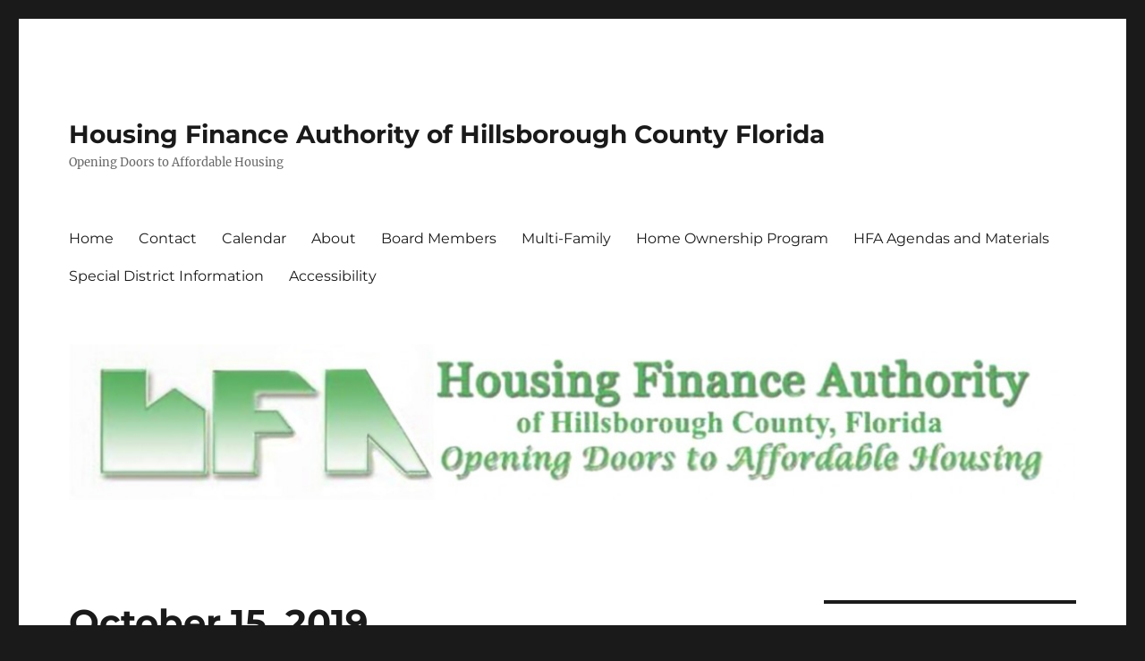

--- FILE ---
content_type: text/html; charset=UTF-8
request_url: http://hillsboroughcountyhfa.org/october-15-2019/
body_size: 35035
content:
<!DOCTYPE html>
<html lang="en-US" class="no-js">
<head>
	<meta charset="UTF-8">
	<meta name="viewport" content="width=device-width, initial-scale=1.0">
	<link rel="profile" href="https://gmpg.org/xfn/11">
		<script>
(function(html){html.className = html.className.replace(/\bno-js\b/,'js')})(document.documentElement);
//# sourceURL=twentysixteen_javascript_detection
</script>
<title>October 15, 2019 &#8211; Housing Finance Authority of Hillsborough County Florida</title>
<meta name='robots' content='max-image-preview:large' />
<link rel="alternate" type="application/rss+xml" title="Housing Finance Authority of Hillsborough County Florida &raquo; Feed" href="http://hillsboroughcountyhfa.org/feed/" />
<link rel="alternate" type="application/rss+xml" title="Housing Finance Authority of Hillsborough County Florida &raquo; Comments Feed" href="http://hillsboroughcountyhfa.org/comments/feed/" />
<link rel="alternate" title="oEmbed (JSON)" type="application/json+oembed" href="http://hillsboroughcountyhfa.org/wp-json/oembed/1.0/embed?url=http%3A%2F%2Fhillsboroughcountyhfa.org%2Foctober-15-2019%2F" />
<link rel="alternate" title="oEmbed (XML)" type="text/xml+oembed" href="http://hillsboroughcountyhfa.org/wp-json/oembed/1.0/embed?url=http%3A%2F%2Fhillsboroughcountyhfa.org%2Foctober-15-2019%2F&#038;format=xml" />
<style id='wp-img-auto-sizes-contain-inline-css'>
img:is([sizes=auto i],[sizes^="auto," i]){contain-intrinsic-size:3000px 1500px}
/*# sourceURL=wp-img-auto-sizes-contain-inline-css */
</style>
<style id='wp-emoji-styles-inline-css'>

	img.wp-smiley, img.emoji {
		display: inline !important;
		border: none !important;
		box-shadow: none !important;
		height: 1em !important;
		width: 1em !important;
		margin: 0 0.07em !important;
		vertical-align: -0.1em !important;
		background: none !important;
		padding: 0 !important;
	}
/*# sourceURL=wp-emoji-styles-inline-css */
</style>
<style id='wp-block-library-inline-css'>
:root{--wp-block-synced-color:#7a00df;--wp-block-synced-color--rgb:122,0,223;--wp-bound-block-color:var(--wp-block-synced-color);--wp-editor-canvas-background:#ddd;--wp-admin-theme-color:#007cba;--wp-admin-theme-color--rgb:0,124,186;--wp-admin-theme-color-darker-10:#006ba1;--wp-admin-theme-color-darker-10--rgb:0,107,160.5;--wp-admin-theme-color-darker-20:#005a87;--wp-admin-theme-color-darker-20--rgb:0,90,135;--wp-admin-border-width-focus:2px}@media (min-resolution:192dpi){:root{--wp-admin-border-width-focus:1.5px}}.wp-element-button{cursor:pointer}:root .has-very-light-gray-background-color{background-color:#eee}:root .has-very-dark-gray-background-color{background-color:#313131}:root .has-very-light-gray-color{color:#eee}:root .has-very-dark-gray-color{color:#313131}:root .has-vivid-green-cyan-to-vivid-cyan-blue-gradient-background{background:linear-gradient(135deg,#00d084,#0693e3)}:root .has-purple-crush-gradient-background{background:linear-gradient(135deg,#34e2e4,#4721fb 50%,#ab1dfe)}:root .has-hazy-dawn-gradient-background{background:linear-gradient(135deg,#faaca8,#dad0ec)}:root .has-subdued-olive-gradient-background{background:linear-gradient(135deg,#fafae1,#67a671)}:root .has-atomic-cream-gradient-background{background:linear-gradient(135deg,#fdd79a,#004a59)}:root .has-nightshade-gradient-background{background:linear-gradient(135deg,#330968,#31cdcf)}:root .has-midnight-gradient-background{background:linear-gradient(135deg,#020381,#2874fc)}:root{--wp--preset--font-size--normal:16px;--wp--preset--font-size--huge:42px}.has-regular-font-size{font-size:1em}.has-larger-font-size{font-size:2.625em}.has-normal-font-size{font-size:var(--wp--preset--font-size--normal)}.has-huge-font-size{font-size:var(--wp--preset--font-size--huge)}.has-text-align-center{text-align:center}.has-text-align-left{text-align:left}.has-text-align-right{text-align:right}.has-fit-text{white-space:nowrap!important}#end-resizable-editor-section{display:none}.aligncenter{clear:both}.items-justified-left{justify-content:flex-start}.items-justified-center{justify-content:center}.items-justified-right{justify-content:flex-end}.items-justified-space-between{justify-content:space-between}.screen-reader-text{border:0;clip-path:inset(50%);height:1px;margin:-1px;overflow:hidden;padding:0;position:absolute;width:1px;word-wrap:normal!important}.screen-reader-text:focus{background-color:#ddd;clip-path:none;color:#444;display:block;font-size:1em;height:auto;left:5px;line-height:normal;padding:15px 23px 14px;text-decoration:none;top:5px;width:auto;z-index:100000}html :where(.has-border-color){border-style:solid}html :where([style*=border-top-color]){border-top-style:solid}html :where([style*=border-right-color]){border-right-style:solid}html :where([style*=border-bottom-color]){border-bottom-style:solid}html :where([style*=border-left-color]){border-left-style:solid}html :where([style*=border-width]){border-style:solid}html :where([style*=border-top-width]){border-top-style:solid}html :where([style*=border-right-width]){border-right-style:solid}html :where([style*=border-bottom-width]){border-bottom-style:solid}html :where([style*=border-left-width]){border-left-style:solid}html :where(img[class*=wp-image-]){height:auto;max-width:100%}:where(figure){margin:0 0 1em}html :where(.is-position-sticky){--wp-admin--admin-bar--position-offset:var(--wp-admin--admin-bar--height,0px)}@media screen and (max-width:600px){html :where(.is-position-sticky){--wp-admin--admin-bar--position-offset:0px}}

/*# sourceURL=wp-block-library-inline-css */
</style><style id='global-styles-inline-css'>
:root{--wp--preset--aspect-ratio--square: 1;--wp--preset--aspect-ratio--4-3: 4/3;--wp--preset--aspect-ratio--3-4: 3/4;--wp--preset--aspect-ratio--3-2: 3/2;--wp--preset--aspect-ratio--2-3: 2/3;--wp--preset--aspect-ratio--16-9: 16/9;--wp--preset--aspect-ratio--9-16: 9/16;--wp--preset--color--black: #000000;--wp--preset--color--cyan-bluish-gray: #abb8c3;--wp--preset--color--white: #fff;--wp--preset--color--pale-pink: #f78da7;--wp--preset--color--vivid-red: #cf2e2e;--wp--preset--color--luminous-vivid-orange: #ff6900;--wp--preset--color--luminous-vivid-amber: #fcb900;--wp--preset--color--light-green-cyan: #7bdcb5;--wp--preset--color--vivid-green-cyan: #00d084;--wp--preset--color--pale-cyan-blue: #8ed1fc;--wp--preset--color--vivid-cyan-blue: #0693e3;--wp--preset--color--vivid-purple: #9b51e0;--wp--preset--color--dark-gray: #1a1a1a;--wp--preset--color--medium-gray: #686868;--wp--preset--color--light-gray: #e5e5e5;--wp--preset--color--blue-gray: #4d545c;--wp--preset--color--bright-blue: #007acc;--wp--preset--color--light-blue: #9adffd;--wp--preset--color--dark-brown: #402b30;--wp--preset--color--medium-brown: #774e24;--wp--preset--color--dark-red: #640c1f;--wp--preset--color--bright-red: #ff675f;--wp--preset--color--yellow: #ffef8e;--wp--preset--gradient--vivid-cyan-blue-to-vivid-purple: linear-gradient(135deg,rgb(6,147,227) 0%,rgb(155,81,224) 100%);--wp--preset--gradient--light-green-cyan-to-vivid-green-cyan: linear-gradient(135deg,rgb(122,220,180) 0%,rgb(0,208,130) 100%);--wp--preset--gradient--luminous-vivid-amber-to-luminous-vivid-orange: linear-gradient(135deg,rgb(252,185,0) 0%,rgb(255,105,0) 100%);--wp--preset--gradient--luminous-vivid-orange-to-vivid-red: linear-gradient(135deg,rgb(255,105,0) 0%,rgb(207,46,46) 100%);--wp--preset--gradient--very-light-gray-to-cyan-bluish-gray: linear-gradient(135deg,rgb(238,238,238) 0%,rgb(169,184,195) 100%);--wp--preset--gradient--cool-to-warm-spectrum: linear-gradient(135deg,rgb(74,234,220) 0%,rgb(151,120,209) 20%,rgb(207,42,186) 40%,rgb(238,44,130) 60%,rgb(251,105,98) 80%,rgb(254,248,76) 100%);--wp--preset--gradient--blush-light-purple: linear-gradient(135deg,rgb(255,206,236) 0%,rgb(152,150,240) 100%);--wp--preset--gradient--blush-bordeaux: linear-gradient(135deg,rgb(254,205,165) 0%,rgb(254,45,45) 50%,rgb(107,0,62) 100%);--wp--preset--gradient--luminous-dusk: linear-gradient(135deg,rgb(255,203,112) 0%,rgb(199,81,192) 50%,rgb(65,88,208) 100%);--wp--preset--gradient--pale-ocean: linear-gradient(135deg,rgb(255,245,203) 0%,rgb(182,227,212) 50%,rgb(51,167,181) 100%);--wp--preset--gradient--electric-grass: linear-gradient(135deg,rgb(202,248,128) 0%,rgb(113,206,126) 100%);--wp--preset--gradient--midnight: linear-gradient(135deg,rgb(2,3,129) 0%,rgb(40,116,252) 100%);--wp--preset--font-size--small: 13px;--wp--preset--font-size--medium: 20px;--wp--preset--font-size--large: 36px;--wp--preset--font-size--x-large: 42px;--wp--preset--spacing--20: 0.44rem;--wp--preset--spacing--30: 0.67rem;--wp--preset--spacing--40: 1rem;--wp--preset--spacing--50: 1.5rem;--wp--preset--spacing--60: 2.25rem;--wp--preset--spacing--70: 3.38rem;--wp--preset--spacing--80: 5.06rem;--wp--preset--shadow--natural: 6px 6px 9px rgba(0, 0, 0, 0.2);--wp--preset--shadow--deep: 12px 12px 50px rgba(0, 0, 0, 0.4);--wp--preset--shadow--sharp: 6px 6px 0px rgba(0, 0, 0, 0.2);--wp--preset--shadow--outlined: 6px 6px 0px -3px rgb(255, 255, 255), 6px 6px rgb(0, 0, 0);--wp--preset--shadow--crisp: 6px 6px 0px rgb(0, 0, 0);}:where(.is-layout-flex){gap: 0.5em;}:where(.is-layout-grid){gap: 0.5em;}body .is-layout-flex{display: flex;}.is-layout-flex{flex-wrap: wrap;align-items: center;}.is-layout-flex > :is(*, div){margin: 0;}body .is-layout-grid{display: grid;}.is-layout-grid > :is(*, div){margin: 0;}:where(.wp-block-columns.is-layout-flex){gap: 2em;}:where(.wp-block-columns.is-layout-grid){gap: 2em;}:where(.wp-block-post-template.is-layout-flex){gap: 1.25em;}:where(.wp-block-post-template.is-layout-grid){gap: 1.25em;}.has-black-color{color: var(--wp--preset--color--black) !important;}.has-cyan-bluish-gray-color{color: var(--wp--preset--color--cyan-bluish-gray) !important;}.has-white-color{color: var(--wp--preset--color--white) !important;}.has-pale-pink-color{color: var(--wp--preset--color--pale-pink) !important;}.has-vivid-red-color{color: var(--wp--preset--color--vivid-red) !important;}.has-luminous-vivid-orange-color{color: var(--wp--preset--color--luminous-vivid-orange) !important;}.has-luminous-vivid-amber-color{color: var(--wp--preset--color--luminous-vivid-amber) !important;}.has-light-green-cyan-color{color: var(--wp--preset--color--light-green-cyan) !important;}.has-vivid-green-cyan-color{color: var(--wp--preset--color--vivid-green-cyan) !important;}.has-pale-cyan-blue-color{color: var(--wp--preset--color--pale-cyan-blue) !important;}.has-vivid-cyan-blue-color{color: var(--wp--preset--color--vivid-cyan-blue) !important;}.has-vivid-purple-color{color: var(--wp--preset--color--vivid-purple) !important;}.has-black-background-color{background-color: var(--wp--preset--color--black) !important;}.has-cyan-bluish-gray-background-color{background-color: var(--wp--preset--color--cyan-bluish-gray) !important;}.has-white-background-color{background-color: var(--wp--preset--color--white) !important;}.has-pale-pink-background-color{background-color: var(--wp--preset--color--pale-pink) !important;}.has-vivid-red-background-color{background-color: var(--wp--preset--color--vivid-red) !important;}.has-luminous-vivid-orange-background-color{background-color: var(--wp--preset--color--luminous-vivid-orange) !important;}.has-luminous-vivid-amber-background-color{background-color: var(--wp--preset--color--luminous-vivid-amber) !important;}.has-light-green-cyan-background-color{background-color: var(--wp--preset--color--light-green-cyan) !important;}.has-vivid-green-cyan-background-color{background-color: var(--wp--preset--color--vivid-green-cyan) !important;}.has-pale-cyan-blue-background-color{background-color: var(--wp--preset--color--pale-cyan-blue) !important;}.has-vivid-cyan-blue-background-color{background-color: var(--wp--preset--color--vivid-cyan-blue) !important;}.has-vivid-purple-background-color{background-color: var(--wp--preset--color--vivid-purple) !important;}.has-black-border-color{border-color: var(--wp--preset--color--black) !important;}.has-cyan-bluish-gray-border-color{border-color: var(--wp--preset--color--cyan-bluish-gray) !important;}.has-white-border-color{border-color: var(--wp--preset--color--white) !important;}.has-pale-pink-border-color{border-color: var(--wp--preset--color--pale-pink) !important;}.has-vivid-red-border-color{border-color: var(--wp--preset--color--vivid-red) !important;}.has-luminous-vivid-orange-border-color{border-color: var(--wp--preset--color--luminous-vivid-orange) !important;}.has-luminous-vivid-amber-border-color{border-color: var(--wp--preset--color--luminous-vivid-amber) !important;}.has-light-green-cyan-border-color{border-color: var(--wp--preset--color--light-green-cyan) !important;}.has-vivid-green-cyan-border-color{border-color: var(--wp--preset--color--vivid-green-cyan) !important;}.has-pale-cyan-blue-border-color{border-color: var(--wp--preset--color--pale-cyan-blue) !important;}.has-vivid-cyan-blue-border-color{border-color: var(--wp--preset--color--vivid-cyan-blue) !important;}.has-vivid-purple-border-color{border-color: var(--wp--preset--color--vivid-purple) !important;}.has-vivid-cyan-blue-to-vivid-purple-gradient-background{background: var(--wp--preset--gradient--vivid-cyan-blue-to-vivid-purple) !important;}.has-light-green-cyan-to-vivid-green-cyan-gradient-background{background: var(--wp--preset--gradient--light-green-cyan-to-vivid-green-cyan) !important;}.has-luminous-vivid-amber-to-luminous-vivid-orange-gradient-background{background: var(--wp--preset--gradient--luminous-vivid-amber-to-luminous-vivid-orange) !important;}.has-luminous-vivid-orange-to-vivid-red-gradient-background{background: var(--wp--preset--gradient--luminous-vivid-orange-to-vivid-red) !important;}.has-very-light-gray-to-cyan-bluish-gray-gradient-background{background: var(--wp--preset--gradient--very-light-gray-to-cyan-bluish-gray) !important;}.has-cool-to-warm-spectrum-gradient-background{background: var(--wp--preset--gradient--cool-to-warm-spectrum) !important;}.has-blush-light-purple-gradient-background{background: var(--wp--preset--gradient--blush-light-purple) !important;}.has-blush-bordeaux-gradient-background{background: var(--wp--preset--gradient--blush-bordeaux) !important;}.has-luminous-dusk-gradient-background{background: var(--wp--preset--gradient--luminous-dusk) !important;}.has-pale-ocean-gradient-background{background: var(--wp--preset--gradient--pale-ocean) !important;}.has-electric-grass-gradient-background{background: var(--wp--preset--gradient--electric-grass) !important;}.has-midnight-gradient-background{background: var(--wp--preset--gradient--midnight) !important;}.has-small-font-size{font-size: var(--wp--preset--font-size--small) !important;}.has-medium-font-size{font-size: var(--wp--preset--font-size--medium) !important;}.has-large-font-size{font-size: var(--wp--preset--font-size--large) !important;}.has-x-large-font-size{font-size: var(--wp--preset--font-size--x-large) !important;}
/*# sourceURL=global-styles-inline-css */
</style>

<style id='classic-theme-styles-inline-css'>
/*! This file is auto-generated */
.wp-block-button__link{color:#fff;background-color:#32373c;border-radius:9999px;box-shadow:none;text-decoration:none;padding:calc(.667em + 2px) calc(1.333em + 2px);font-size:1.125em}.wp-block-file__button{background:#32373c;color:#fff;text-decoration:none}
/*# sourceURL=/wp-includes/css/classic-themes.min.css */
</style>
<link rel='stylesheet' id='wp-ada-compliance-styles-css' href='http://hillsboroughcountyhfa.org/wp-content/plugins/wp-ada-compliance-check-basic/styles.css?ver=1767425267' media='all' />
<link rel='stylesheet' id='twentysixteen-fonts-css' href='http://hillsboroughcountyhfa.org/wp-content/themes/twentysixteen/fonts/merriweather-plus-montserrat-plus-inconsolata.css?ver=20230328' media='all' />
<link rel='stylesheet' id='genericons-css' href='http://hillsboroughcountyhfa.org/wp-content/themes/twentysixteen/genericons/genericons.css?ver=20251101' media='all' />
<link rel='stylesheet' id='twentysixteen-style-css' href='http://hillsboroughcountyhfa.org/wp-content/themes/twentysixteen/style.css?ver=20251202' media='all' />
<link rel='stylesheet' id='twentysixteen-block-style-css' href='http://hillsboroughcountyhfa.org/wp-content/themes/twentysixteen/css/blocks.css?ver=20240817' media='all' />
<script id="ma_toolbar_script-js-after">
var oada_ma_license_key="";var oada_ma_license_url="https://api.maxaccess.io/scripts/toolbar/";(function(s,o,g){a=s.createElement(o),m=s.getElementsByTagName(o)[0];a.src=g;a.setAttribute("defer","");a.setAttribute("type","text/javascript");a.setAttribute("crossorigin","anonymous");m.parentNode.insertBefore(a,m)})(document,"script",oada_ma_license_url+oada_ma_license_key);
//# sourceURL=ma_toolbar_script-js-after
</script>
<script src="http://hillsboroughcountyhfa.org/wp-includes/js/jquery/jquery.min.js?ver=3.7.1" id="jquery-core-js"></script>
<script src="http://hillsboroughcountyhfa.org/wp-includes/js/jquery/jquery-migrate.min.js?ver=3.4.1" id="jquery-migrate-js"></script>
<script id="twentysixteen-script-js-extra">
var screenReaderText = {"expand":"expand child menu","collapse":"collapse child menu"};
//# sourceURL=twentysixteen-script-js-extra
</script>
<script src="http://hillsboroughcountyhfa.org/wp-content/themes/twentysixteen/js/functions.js?ver=20230629" id="twentysixteen-script-js" defer data-wp-strategy="defer"></script>
<link rel="https://api.w.org/" href="http://hillsboroughcountyhfa.org/wp-json/" /><link rel="alternate" title="JSON" type="application/json" href="http://hillsboroughcountyhfa.org/wp-json/wp/v2/pages/1196" /><link rel="EditURI" type="application/rsd+xml" title="RSD" href="http://hillsboroughcountyhfa.org/xmlrpc.php?rsd" />
<meta name="generator" content="WordPress 6.9" />
<link rel='shortlink' href='http://hillsboroughcountyhfa.org/?p=1196' />
<link rel="canonical" href="http://hillsboroughcountyhfa.org/october-15-2019/" />
<meta name="description" content="Agenda and Materials HFA Agenda 10-15-19.pdf 2020 Local Government Area of Opportunity Funding for Hillsborough County Analysis Local Government Area of Opportunity Funding Requests 10-15-19.pdf Camelot Youth Report September 2019.pdf Catholic Charities Homeless Report September 2019.pdf FA Memo 10-15-19.pdf Financ ..." /><meta name="title" content="October 15, 2019 - Housing Finance Authority of Hillsborough County Florida" /></head>

<body class="wp-singular page-template-default page page-id-1196 wp-embed-responsive wp-theme-twentysixteen">
<div id="page" class="site">
	<div class="site-inner">
		<a class="skip-link screen-reader-text" href="#content">
			Skip to content		</a>

		<header id="masthead" class="site-header">
			<div class="site-header-main">
				<div class="site-branding">
											<p class="site-title"><a href="http://hillsboroughcountyhfa.org/" rel="home" >Housing Finance Authority of Hillsborough County Florida</a></p>
												<p class="site-description">Opening Doors to Affordable Housing</p>
									</div><!-- .site-branding -->

									<button id="menu-toggle" class="menu-toggle">Menu</button>

					<div id="site-header-menu" class="site-header-menu">
													<nav id="site-navigation" class="main-navigation" aria-label="Primary Menu">
								<div class="menu-nancy-container"><ul id="menu-nancy" class="primary-menu"><li id="menu-item-263" class="menu-item menu-item-type-post_type menu-item-object-page menu-item-home menu-item-263"><a href="http://hillsboroughcountyhfa.org/">Home</a></li>
<li id="menu-item-265" class="menu-item menu-item-type-post_type menu-item-object-page menu-item-265"><a href="http://hillsboroughcountyhfa.org/contact/">Contact</a></li>
<li id="menu-item-1039" class="menu-item menu-item-type-custom menu-item-object-custom menu-item-1039"><a href="http://hillsboroughcountyhfa.org/calendar">Calendar</a></li>
<li id="menu-item-266" class="menu-item menu-item-type-post_type menu-item-object-page menu-item-266"><a href="http://hillsboroughcountyhfa.org/hfa-background/">About</a></li>
<li id="menu-item-268" class="menu-item menu-item-type-post_type menu-item-object-page menu-item-268"><a href="http://hillsboroughcountyhfa.org/board-members/">Board Members</a></li>
<li id="menu-item-272" class="menu-item menu-item-type-post_type menu-item-object-page menu-item-272"><a href="http://hillsboroughcountyhfa.org/multi-family-program/">Multi-Family</a></li>
<li id="menu-item-273" class="menu-item menu-item-type-post_type menu-item-object-page menu-item-273"><a href="http://hillsboroughcountyhfa.org/single-family/">Home Ownership Program</a></li>
<li id="menu-item-432" class="menu-item menu-item-type-post_type menu-item-object-page menu-item-432"><a href="http://hillsboroughcountyhfa.org/?page_id=425">HFA Agendas and Materials</a></li>
<li id="menu-item-850" class="menu-item menu-item-type-post_type menu-item-object-page menu-item-850"><a href="http://hillsboroughcountyhfa.org/legal/">Special District Information</a></li>
<li id="menu-item-885" class="menu-item menu-item-type-post_type menu-item-object-page menu-item-885"><a href="http://hillsboroughcountyhfa.org/accessibility/">Accessibility</a></li>
</ul></div>							</nav><!-- .main-navigation -->
						
											</div><!-- .site-header-menu -->
							</div><!-- .site-header-main -->

											<div class="header-image">
					<a href="http://hillsboroughcountyhfa.org/" rel="home" >
						<img src="http://hillsboroughcountyhfa.org/wp-content/uploads/2018/06/Housing-Finance-Authority-of-Hillsborough-County-Florida.jpg" width="1140" height="176" alt="Housing Finance Authority of Hillsborough County Florida" sizes="(max-width: 709px) 85vw, (max-width: 909px) 81vw, (max-width: 1362px) 88vw, 1200px" srcset="http://hillsboroughcountyhfa.org/wp-content/uploads/2018/06/Housing-Finance-Authority-of-Hillsborough-County-Florida.jpg 1140w, http://hillsboroughcountyhfa.org/wp-content/uploads/2018/06/Housing-Finance-Authority-of-Hillsborough-County-Florida-300x46.jpg 300w, http://hillsboroughcountyhfa.org/wp-content/uploads/2018/06/Housing-Finance-Authority-of-Hillsborough-County-Florida-768x119.jpg 768w, http://hillsboroughcountyhfa.org/wp-content/uploads/2018/06/Housing-Finance-Authority-of-Hillsborough-County-Florida-1024x158.jpg 1024w, http://hillsboroughcountyhfa.org/wp-content/uploads/2018/06/Housing-Finance-Authority-of-Hillsborough-County-Florida-960x148.jpg 960w" decoding="async" fetchpriority="high" />					</a>
				</div><!-- .header-image -->
					</header><!-- .site-header -->

		<div id="content" class="site-content">

<div id="primary" class="content-area">
	<main id="main" class="site-main">
		
<article id="post-1196" class="post-1196 page type-page status-publish hentry">
	<header class="entry-header">
		<h1 class="entry-title">October 15, 2019</h1>	</header><!-- .entry-header -->

	
	<div class="entry-content">
		<h1>Agenda and Materials</h1>
<p><a href="http://hillsboroughcountyhfa.org/wp-content/uploads/2019/10/HFA-Agenda-10-15-19.pdf">HFA Agenda 10-15-19.pdf</a><br />
<a href="http://hillsboroughcountyhfa.org/wp-content/uploads/2019/10/2020-Local-Government-Area-of-Opportunity-Funding-for-Hillsborough-County-NOFA-7-17-19.pdf">2020 Local Government Area of Opportunity Funding for Hillsborough County </a><br />
<a href="http://hillsboroughcountyhfa.org/wp-content/uploads/2019/10/Analysis-Local-Government-Area-of-Opportunity-Funding-Requests-10-15-19.pdf">Analysis Local Government Area of Opportunity Funding Requests 10-15-19.pdf</a><br />
<a href="http://hillsboroughcountyhfa.org/wp-content/uploads/2019/10/Camelot-Youth-Report-September-2019.pdf">Camelot Youth Report September 2019.pdf</a><br />
<a href="http://hillsboroughcountyhfa.org/wp-content/uploads/2019/10/Catholic-Charities-Homeless-Report-September-2019.pdf">Catholic Charities Homeless Report September 2019.pdf</a><br />
<a href="http://hillsboroughcountyhfa.org/wp-content/uploads/2019/10/FA-Memo-10-15-19.pdf">FA Memo 10-15-19.pdf</a><br />
<a href="http://hillsboroughcountyhfa.org/wp-content/uploads/2019/10/Financial-Statement-9-30-19.pdf">Financial Statement 9-30-19.pdf</a><br />
<a href="http://hillsboroughcountyhfa.org/wp-content/uploads/2019/10/HFA-Budget-FY18-19-FINAL-AMENDED-10-15-19-1.pdf">HFA Budget FY18-19 FINAL AMENDED (10-15-19).pdf</a><br />
<a href="http://hillsboroughcountyhfa.org/wp-content/uploads/2019/10/HFA-Budget-FY19-20-DRAFT-10-15-19-1.pdf">HFA Budget FY19-20 DRAFT (10-15-19).pdf</a><br />
<a href="http://hillsboroughcountyhfa.org/wp-content/uploads/2019/10/HFA-Final-Amended-FY-18-19-Budget-Resolution-10-15-19.pdf">HFA Final Amended FY 18-19 Budget Resolution 10-15-19.pdf</a><br />
<a href="http://hillsboroughcountyhfa.org/wp-content/uploads/2019/10/HFA-Final-FY-19-20-Budget-Resolution-10-15-19.pdf">HFA Final FY 19-20 Budget Resolution 10-15-19.pdf</a><br />
<a href="http://hillsboroughcountyhfa.org/wp-content/uploads/2019/10/HFAMinutes-9-13-19-FINAL.pdf">HFAMinutes 9-13-19 FINAL.pdf</a><br />
<a href="http://hillsboroughcountyhfa.org/wp-content/uploads/2019/10/Investments-10-2019.pdf">Investments 10-2019.pdf</a><br />
<a href="http://hillsboroughcountyhfa.org/wp-content/uploads/2019/10/Occupancy-Report-9-30-19.pdf">Occupancy Report 9-30-19.pdf</a><br />
<a href="http://hillsboroughcountyhfa.org/wp-content/uploads/2019/10/Single-Family-Report-9-30-19.pdf">Single Family Report 9-30-19.pdf</a><br />
<a href="http://hillsboroughcountyhfa.org/wp-content/uploads/2019/10/Up-Out-Homeless-Report-September-2019.pdf">Up &amp; Out Homeless Report September 2019.pdf</a></p>
	</div><!-- .entry-content -->

	
</article><!-- #post-1196 -->

	</main><!-- .site-main -->

	
</div><!-- .content-area -->


	<aside id="secondary" class="sidebar widget-area">
		<section id="text-15" class="widget widget_text"><h2 class="widget-title">Board Meeting Cancelled</h2>			<div class="textwidget"><p>The December 8, 2025, Board Meeting has been cancelled.</p>
</div>
		</section><section id="pages-2" class="widget widget_pages"><h2 class="widget-title">Navigation</h2><nav aria-label="Navigation">
			<ul>
				<li class="page_item page-item-883"><a href="http://hillsboroughcountyhfa.org/accessibility/">Accessibility</a></li>
<li class="page_item page-item-602"><a href="http://hillsboroughcountyhfa.org/archives/">Archives</a></li>
<li class="page_item page-item-25"><a href="http://hillsboroughcountyhfa.org/calendar/">Calendar</a></li>
<li class="page_item page-item-2"><a href="http://hillsboroughcountyhfa.org/contact/">Contact</a></li>
<li class="page_item page-item-30"><a href="http://hillsboroughcountyhfa.org/hfa-background/">HFA Background</a></li>
<li class="page_item page-item-14"><a href="http://hillsboroughcountyhfa.org/">Hillsborough County HFA</a></li>
<li class="page_item page-item-21"><a href="http://hillsboroughcountyhfa.org/board-members/">Hillsborough County Housing Finance Authority Board Members</a></li>
<li class="page_item page-item-36"><a href="http://hillsboroughcountyhfa.org/single-family/">Home Ownership Program</a></li>
<li class="page_item page-item-51"><a href="http://hillsboroughcountyhfa.org/multi-family-program/">Multi-Family Program</a></li>
<li class="page_item page-item-8"><a href="http://hillsboroughcountyhfa.org/related/">Related</a></li>
<li class="page_item page-item-278"><a href="http://hillsboroughcountyhfa.org/legal/">Special District Information</a></li>
			</ul>

			</nav></section><section id="text-3" class="widget widget_text"><h2 class="widget-title">Home Ownership Program</h2>			<div class="textwidget"><p>The HFA currently offers three first mortgage options with rates as low as 7.125% (actual APR to be disclosed by the lender). Down payment and closing cost assistance is available in the form of a 0% second mortgage. Mortgage Credit Certificates are also available with most loans. <a href="http://hillsboroughcountyhfa.org/single-family">Click for more information.</a></p>
</div>
		</section><section id="text-2" class="widget widget_text"><h2 class="widget-title">Rental Programs</h2>			<div class="textwidget">The HFA currently has bond capacity available to provide financing for the development of rental properties, which meet certain income and rent restrictions. For more information, see the links to the Application and Multi-Family handbook on the <a href="hillsboroughcountyhfa.org/multi-family-program"> Rental Program page.</a></div>
		</section><section id="text-5" class="widget widget_text">			<div class="textwidget">Click to read <a href="http://hillsboroughcountyhfa.org/accessibility">Americans With Disabilities Information</a></div>
		</section>	</aside><!-- .sidebar .widget-area -->

		</div><!-- .site-content -->

		<footer id="colophon" class="site-footer">
							<nav class="main-navigation" aria-label="Footer Primary Menu">
					<div class="menu-nancy-container"><ul id="menu-nancy-1" class="primary-menu"><li class="menu-item menu-item-type-post_type menu-item-object-page menu-item-home menu-item-263"><a href="http://hillsboroughcountyhfa.org/">Home</a></li>
<li class="menu-item menu-item-type-post_type menu-item-object-page menu-item-265"><a href="http://hillsboroughcountyhfa.org/contact/">Contact</a></li>
<li class="menu-item menu-item-type-custom menu-item-object-custom menu-item-1039"><a href="http://hillsboroughcountyhfa.org/calendar">Calendar</a></li>
<li class="menu-item menu-item-type-post_type menu-item-object-page menu-item-266"><a href="http://hillsboroughcountyhfa.org/hfa-background/">About</a></li>
<li class="menu-item menu-item-type-post_type menu-item-object-page menu-item-268"><a href="http://hillsboroughcountyhfa.org/board-members/">Board Members</a></li>
<li class="menu-item menu-item-type-post_type menu-item-object-page menu-item-272"><a href="http://hillsboroughcountyhfa.org/multi-family-program/">Multi-Family</a></li>
<li class="menu-item menu-item-type-post_type menu-item-object-page menu-item-273"><a href="http://hillsboroughcountyhfa.org/single-family/">Home Ownership Program</a></li>
<li class="menu-item menu-item-type-post_type menu-item-object-page menu-item-432"><a href="http://hillsboroughcountyhfa.org/?page_id=425">HFA Agendas and Materials</a></li>
<li class="menu-item menu-item-type-post_type menu-item-object-page menu-item-850"><a href="http://hillsboroughcountyhfa.org/legal/">Special District Information</a></li>
<li class="menu-item menu-item-type-post_type menu-item-object-page menu-item-885"><a href="http://hillsboroughcountyhfa.org/accessibility/">Accessibility</a></li>
</ul></div>				</nav><!-- .main-navigation -->
			
			
			<div class="site-info">
								<span class="site-title"><a href="http://hillsboroughcountyhfa.org/" rel="home">Housing Finance Authority of Hillsborough County Florida</a></span>
								<a href="https://wordpress.org/" class="imprint">
					Proudly powered by WordPress				</a>
			</div><!-- .site-info -->
		</footer><!-- .site-footer -->
	</div><!-- .site-inner -->
</div><!-- .site -->

<script type="speculationrules">
{"prefetch":[{"source":"document","where":{"and":[{"href_matches":"/*"},{"not":{"href_matches":["/wp-*.php","/wp-admin/*","/wp-content/uploads/*","/wp-content/*","/wp-content/plugins/*","/wp-content/themes/twentysixteen/*","/*\\?(.+)"]}},{"not":{"selector_matches":"a[rel~=\"nofollow\"]"}},{"not":{"selector_matches":".no-prefetch, .no-prefetch a"}}]},"eagerness":"conservative"}]}
</script>
<a href="https://www.wpadacompliance.com" class="screen-reader-text" title="Click this link to learn more about the WP ADA Compliance plugin.">The owner of this website has made a commitment to accessibility and inclusion, please report any problems that you encounter using the contact form on this website. This site uses the WP ADA Compliance Check plugin to enhance accessibility.</a><script id="wp-emoji-settings" type="application/json">
{"baseUrl":"https://s.w.org/images/core/emoji/17.0.2/72x72/","ext":".png","svgUrl":"https://s.w.org/images/core/emoji/17.0.2/svg/","svgExt":".svg","source":{"concatemoji":"http://hillsboroughcountyhfa.org/wp-includes/js/wp-emoji-release.min.js?ver=6.9"}}
</script>
<script type="module">
/*! This file is auto-generated */
const a=JSON.parse(document.getElementById("wp-emoji-settings").textContent),o=(window._wpemojiSettings=a,"wpEmojiSettingsSupports"),s=["flag","emoji"];function i(e){try{var t={supportTests:e,timestamp:(new Date).valueOf()};sessionStorage.setItem(o,JSON.stringify(t))}catch(e){}}function c(e,t,n){e.clearRect(0,0,e.canvas.width,e.canvas.height),e.fillText(t,0,0);t=new Uint32Array(e.getImageData(0,0,e.canvas.width,e.canvas.height).data);e.clearRect(0,0,e.canvas.width,e.canvas.height),e.fillText(n,0,0);const a=new Uint32Array(e.getImageData(0,0,e.canvas.width,e.canvas.height).data);return t.every((e,t)=>e===a[t])}function p(e,t){e.clearRect(0,0,e.canvas.width,e.canvas.height),e.fillText(t,0,0);var n=e.getImageData(16,16,1,1);for(let e=0;e<n.data.length;e++)if(0!==n.data[e])return!1;return!0}function u(e,t,n,a){switch(t){case"flag":return n(e,"\ud83c\udff3\ufe0f\u200d\u26a7\ufe0f","\ud83c\udff3\ufe0f\u200b\u26a7\ufe0f")?!1:!n(e,"\ud83c\udde8\ud83c\uddf6","\ud83c\udde8\u200b\ud83c\uddf6")&&!n(e,"\ud83c\udff4\udb40\udc67\udb40\udc62\udb40\udc65\udb40\udc6e\udb40\udc67\udb40\udc7f","\ud83c\udff4\u200b\udb40\udc67\u200b\udb40\udc62\u200b\udb40\udc65\u200b\udb40\udc6e\u200b\udb40\udc67\u200b\udb40\udc7f");case"emoji":return!a(e,"\ud83e\u1fac8")}return!1}function f(e,t,n,a){let r;const o=(r="undefined"!=typeof WorkerGlobalScope&&self instanceof WorkerGlobalScope?new OffscreenCanvas(300,150):document.createElement("canvas")).getContext("2d",{willReadFrequently:!0}),s=(o.textBaseline="top",o.font="600 32px Arial",{});return e.forEach(e=>{s[e]=t(o,e,n,a)}),s}function r(e){var t=document.createElement("script");t.src=e,t.defer=!0,document.head.appendChild(t)}a.supports={everything:!0,everythingExceptFlag:!0},new Promise(t=>{let n=function(){try{var e=JSON.parse(sessionStorage.getItem(o));if("object"==typeof e&&"number"==typeof e.timestamp&&(new Date).valueOf()<e.timestamp+604800&&"object"==typeof e.supportTests)return e.supportTests}catch(e){}return null}();if(!n){if("undefined"!=typeof Worker&&"undefined"!=typeof OffscreenCanvas&&"undefined"!=typeof URL&&URL.createObjectURL&&"undefined"!=typeof Blob)try{var e="postMessage("+f.toString()+"("+[JSON.stringify(s),u.toString(),c.toString(),p.toString()].join(",")+"));",a=new Blob([e],{type:"text/javascript"});const r=new Worker(URL.createObjectURL(a),{name:"wpTestEmojiSupports"});return void(r.onmessage=e=>{i(n=e.data),r.terminate(),t(n)})}catch(e){}i(n=f(s,u,c,p))}t(n)}).then(e=>{for(const n in e)a.supports[n]=e[n],a.supports.everything=a.supports.everything&&a.supports[n],"flag"!==n&&(a.supports.everythingExceptFlag=a.supports.everythingExceptFlag&&a.supports[n]);var t;a.supports.everythingExceptFlag=a.supports.everythingExceptFlag&&!a.supports.flag,a.supports.everything||((t=a.source||{}).concatemoji?r(t.concatemoji):t.wpemoji&&t.twemoji&&(r(t.twemoji),r(t.wpemoji)))});
//# sourceURL=http://hillsboroughcountyhfa.org/wp-includes/js/wp-emoji-loader.min.js
</script>
</body>
</html>
